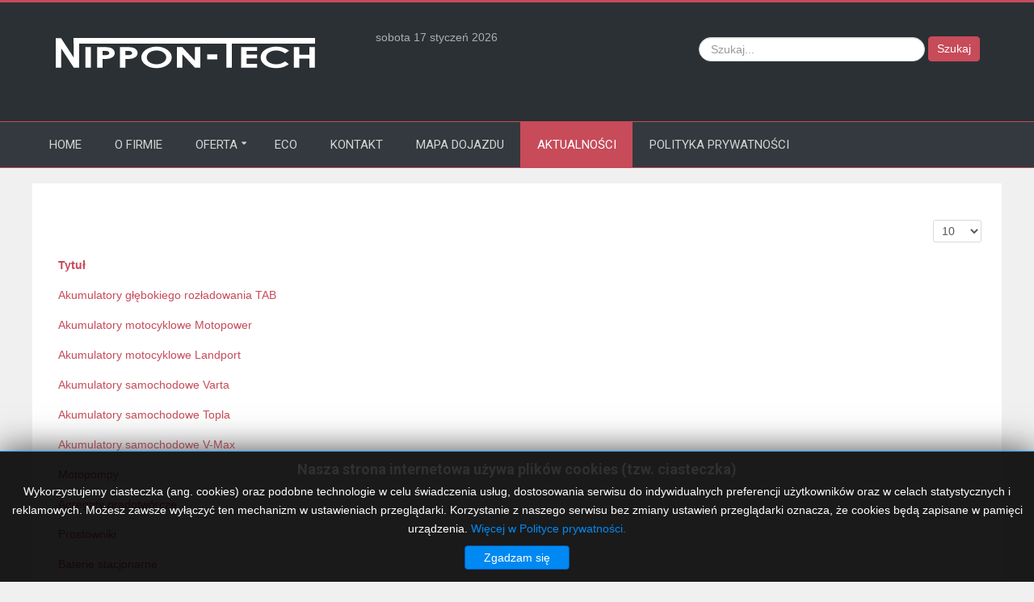

--- FILE ---
content_type: text/html; charset=utf-8
request_url: http://nippon-tech.pl/nowosci-ze-strony?start=10
body_size: 5721
content:
<!doctype html>
<html xml:lang="pl-pl" lang="pl-pl" >
<head>
		<meta name="viewport" content="width=device-width, initial-scale=1.0">
		
    <base href="http://nippon-tech.pl/nowosci-ze-strony" />
	<meta http-equiv="content-type" content="text/html; charset=utf-8" />
	<meta name="keywords" content="hurtownia, agregaty,moto pompy,akumulatory,poznań,sklep, żelowe, trakcyjne, " />
	<meta name="description" content="Hurtownia akumulatorów oraz baterii specjalistycznych: Akumulatory stacjonarne, trakcyjne i żelowe. W naszej ofercie także Agregaty prądotwórcze i moto pompy. Sklep Poznań

" />
	<title>Aktualności - Page #3</title>
	<link href="/nowosci-ze-strony?format=feed&amp;type=rss" rel="alternate" type="application/rss+xml" title="RSS 2.0" />
	<link href="/nowosci-ze-strony?format=feed&amp;type=atom" rel="alternate" type="application/atom+xml" title="Atom 1.0" />
	<link href="/templates/cloudbase3/favicon.ico" rel="shortcut icon" type="image/vnd.microsoft.icon" />
	<link href="http://nippon-tech.pl/component/search/?Itemid=177&amp;format=opensearch" rel="search" title="Szukaj Nippon-Tech.pl" type="application/opensearchdescription+xml" />
	<link href="/templates/cloudbase3/css-compiled/menu-772588580e4ae0af86239cbb9b813dfd.css" rel="stylesheet" type="text/css" />
	<link href="/libraries/gantry/css/grid-responsive.css" rel="stylesheet" type="text/css" />
	<link href="/templates/cloudbase3/css-compiled/bootstrap.css" rel="stylesheet" type="text/css" />
	<link href="/templates/cloudbase3/css-compiled/master-2b6dbe48d63c640954c9bd10ffafb5ab.css" rel="stylesheet" type="text/css" />
	<link href="/templates/cloudbase3/css-compiled/mediaqueries.css" rel="stylesheet" type="text/css" />
	<link href="http://fonts.googleapis.com/css?family=Roboto:100,100italic,300,300italic,regular,italic,500,500italic,700,700italic,900,900italic&amp;subset=latin,latin-ext" rel="stylesheet" type="text/css" />
	<link href="/modules/mod_jbcookies/assets/css/jbcookies.css?6097422706375a32177d8247ed6e1ac5" rel="stylesheet" type="text/css" />
	<style type="text/css">
#rt-logo {background: url(/images/biale_bez_tla_bez_akumulatory.png) 50% 0 no-repeat !important;}
#rt-logo {width: 350px;height: 65px;}
h1, h2, h3, h4, h5, h6 { font-family: 'Roboto', 'Helvetica', arial, serif; }div.mod_search119 input[type="search"]{ width:auto; }
	</style>
	<script type="application/json" class="joomla-script-options new">{"csrf.token":"7c1fae3481232b499bae79efd472f1dc","system.paths":{"root":"","base":""}}</script>
	<script src="/media/jui/js/jquery.min.js?6097422706375a32177d8247ed6e1ac5" type="text/javascript"></script>
	<script src="/media/jui/js/jquery-noconflict.js?6097422706375a32177d8247ed6e1ac5" type="text/javascript"></script>
	<script src="/media/jui/js/jquery-migrate.min.js?6097422706375a32177d8247ed6e1ac5" type="text/javascript"></script>
	<script src="/media/system/js/caption.js?6097422706375a32177d8247ed6e1ac5" type="text/javascript"></script>
	<script src="/media/system/js/mootools-core.js?6097422706375a32177d8247ed6e1ac5" type="text/javascript"></script>
	<script src="/media/system/js/core.js?6097422706375a32177d8247ed6e1ac5" type="text/javascript"></script>
	<script src="/media/jui/js/bootstrap.min.js?6097422706375a32177d8247ed6e1ac5" type="text/javascript"></script>
	<script src="/media/system/js/mootools-more.js?6097422706375a32177d8247ed6e1ac5" type="text/javascript"></script>
	<script src="/templates/cloudbase3/js/gantry-totop.js" type="text/javascript"></script>
	<script src="/libraries/gantry/js/browser-engines.js" type="text/javascript"></script>
	<script src="/templates/cloudbase3/js/rokmediaqueries.js" type="text/javascript"></script>
	<script src="/modules/mod_roknavmenu/themes/default/js/rokmediaqueries.js" type="text/javascript"></script>
	<script src="/modules/mod_roknavmenu/themes/default/js/sidemenu.js" type="text/javascript"></script>
	<!--[if lt IE 9]><script src="/media/system/js/html5fallback.js?6097422706375a32177d8247ed6e1ac5" type="text/javascript"></script><![endif]-->
	<script type="text/javascript">
jQuery(window).on('load',  function() {
				new JCaption('img.caption');
			});jQuery(function($){ initPopovers(); $("body").on("subform-row-add", initPopovers); function initPopovers (event, container) { $(container || document).find(".hasPopover").popover({"html": true,"trigger": "hover focus","container": "body"});} });jQuery(function($){ initTooltips(); $("body").on("subform-row-add", initTooltips); function initTooltips (event, container) { container = container || document;$(container).find(".hasTooltip").tooltip({"html": true,"container": "body"});} });		(function(i,s,o,g,r,a,m){i['GoogleAnalyticsObject']=r;i[r]=i[r]||function(){
		(i[r].q=i[r].q||[]).push(arguments)},i[r].l=1*new Date();a=s.createElement(o),
		m=s.getElementsByTagName(o)[0];a.async=1;a.src=g;m.parentNode.insertBefore(a,m)
		})(window,document,'script','//www.google-analytics.com/analytics.js','__gaTracker');
		__gaTracker('create', 'UA-58564650-1 ', 'auto');
		__gaTracker('send', 'pageview');
	
	</script>
</head>
<body  class="logo-type-custom body-pattern-none header-style-dark showcase-gradient-direction-vertical showcase-pattern-default bottom-gradient-direction-horizontal bottom-pattern-default footer-pattern-noise copyright-pattern-noise branding-logo-light font-family-roboto font-size-is-default menu-type-dropdownmenu layout-mode-responsive col12">
        <header id="rt-top-surround">
						<div id="rt-header">
			<div class="rt-container">
				<div class="rt-grid-4 rt-alpha">
               <div class="rt-block clearfix ">
           	<div class="module-surround">
	           		                	<div class="module-content">
	                		

<div class="custom"  >
	<p><a href="http://nippon-tech.pl/"><img src="/images/biale_bez_tla_bez_akumulatory.png" alt="biale bez tla bez akumulatory" /></a></p></div>
	                	</div>
                	</div>
           </div>
	
</div>
<div class="rt-grid-4">
        <div class="rt-block date-block">
        <span class="date">sobota 17 styczeń 2026</span>
    </div>
	
</div>
<div class="rt-grid-4 rt-omega">
               <div class="rt-block clearfix ">
           	<div class="module-surround">
	           		                	<div class="module-content">
	                		<div class="search mod_search119">
	<form action="/nowosci-ze-strony" method="post" class="form-inline" role="search">
		<label for="mod-search-searchword119" class="element-invisible">Szukaj...</label> <input name="searchword" id="mod-search-searchword119" maxlength="200"  class="inputbox search-query input-medium" type="search" size="30" placeholder="Szukaj..." /> <button class="button btn btn-primary" onclick="this.form.searchword.focus();">Szukaj</button>		<input type="hidden" name="task" value="search" />
		<input type="hidden" name="option" value="com_search" />
		<input type="hidden" name="Itemid" value="177" />
	</form>
</div>
	                	</div>
                	</div>
           </div>
	
</div>
				<div class="clear"></div>
			</div>
		</div>
			</header>
		
	    <div id="rt-menu" class="rt-menu">
        <div class="rt-container">
        		<div class="rt-block menu-block">
		<div class="gf-menu-device-container responsive-type-panel"></div>
<ul class="gf-menu l1 " >
                    <li class="item101" >

            <a class="item" href="/"  >

                                Home                            </a>


                    </li>
                            <li class="item148" >

            <a class="item" href="/o-firmie-nippon-tech"  >

                                O firmie                            </a>


                    </li>
                            <li class="item122 parent" >

            <a class="item" href="javascript:void(0);"  >

                                Oferta                                <span class="border-fixer"></span>
                            </a>


            
                                    <div class="dropdown columns-1 " style="width:180px;">
                                                <div class="column col1"  style="width:180px;">
                            <ul class="l2">
                                                                                                                    <li class="item123 parent" >

            <a class="item" href="/oferta/akumulatory"  >

                                Akumulatory                                <span class="border-fixer"></span>
                            </a>


            
                                    <div class="dropdown flyout columns-1 " style="width:180px;">
                                                <div class="column col1"  style="width:180px;">
                            <ul class="l3">
                                                                                                                    <li class="item139" >

            <a class="item" href="javascript:void(0);"  >

                                Akumulaory samochodowe                            </a>


                    </li>
                                                                                                                                                                <li class="item134" >

            <a class="item" href="/oferta/akumulatory/topla"  >

                                Topla                            </a>


                    </li>
                                                                                                                                                                <li class="item130" >

            <a class="item" href="/oferta/akumulatory/v-max"  >

                                V-max                            </a>


                    </li>
                                                                                                                                                                <li class="item136" >

            <a class="item" href="javascript:void(0);"  >

                                Akumulatory motocyklowe                            </a>


                    </li>
                                                                                                                                                                <li class="item138" >

            <a class="item" href="/oferta/akumulatory/motopower"  >

                                Motopower                            </a>


                    </li>
                                                                                                                                                                <li class="item140" >

            <a class="item" href="javascript:void(0);"  >

                                Głębokiego rozładowania                            </a>


                    </li>
                                                                                                                                                                <li class="item141" >

            <a class="item" href="/oferta/akumulatory/tab"  >

                                TAB                            </a>


                    </li>
                                                                                                                                                                <li class="item142" >

            <a class="item" href="/oferta/akumulatory/tab-agm"  >

                                TAB AGM                            </a>


                    </li>
                                                                                                                                                                <li class="item143" >

            <a class="item" href="/oferta/akumulatory/tab-trakcja"  >

                                TAB trakcja                            </a>


                    </li>
                                                                                                                                                                <li class="item152" >

            <a class="item" href="/oferta/akumulatory/trojan"  >

                                Trojan                            </a>


                    </li>
                                                                                                                                                                <li class="item144" >

            <a class="item" href="javascript:void(0);"  >

                                Akumulatory specjalne                            </a>


                    </li>
                                                                                                                                                                <li class="item145" >

            <a class="item" href="/oferta/akumulatory/optima"  >

                                Optima                            </a>


                    </li>
                                                                                                        </ul>
                        </div>
                                            </div>

                                    </li>
                                                                                                                                                                <li class="item124" >

            <a class="item" href="/oferta/baterie-zelowe"  >

                                Baterie żelowe                            </a>


                    </li>
                                                                                                                                                                <li class="item125 parent" >

            <a class="item" href="/oferta/baterie-trakcyjne"  >

                                Baterie trakcyjne                                <span class="border-fixer"></span>
                            </a>


            
                                    <div class="dropdown flyout columns-1 " style="width:180px;">
                                                <div class="column col1"  style="width:180px;">
                            <ul class="l3">
                                                                                                                    <li class="item151" >

            <a class="item" href="/oferta/baterie-trakcyjne/trojan"  >

                                Trojan                            </a>


                    </li>
                                                                                                        </ul>
                        </div>
                                            </div>

                                    </li>
                                                                                                                                                                <li class="item126" >

            <a class="item" href="/oferta/baterie-stacjonarne"  >

                                Baterie stacjonarne                            </a>


                    </li>
                                                                                                                                                                <li class="item127" >

            <a class="item" href="/oferta/prostowniki"  >

                                Prostowniki                            </a>


                    </li>
                                                                                                                                                                <li class="item128" >

            <a class="item" href="/oferta/agregaty-pradotworcze"  >

                                Agregaty prądotwórcze                            </a>


                    </li>
                                                                                                                                                                <li class="item129" >

            <a class="item" href="/oferta/motopompy"  >

                                Motopompy                            </a>


                    </li>
                                                                                                        </ul>
                        </div>
                                            </div>

                                    </li>
                            <li class="item149" >

            <a class="item" href="/eco"  >

                                Eco                            </a>


                    </li>
                            <li class="item133" >

            <a class="item" href="/kontakt"  >

                                Kontakt                            </a>


                    </li>
                            <li class="item132" >

            <a class="item" href="/mapa-dojazdu"  >

                                Mapa dojazdu                            </a>


                    </li>
                            <li class="item177 active last" >

            <a class="item" href="/nowosci-ze-strony"  >

                                Aktualności                            </a>


                    </li>
                            <li class="item458" >

            <a class="item" href="/polityka-prywatnosci"  >

                                Polityka prywatności                            </a>


                    </li>
            </ul>		<div class="clear"></div>
	</div>
	
        	<div class="clear"></div>
        </div>
    </div>
    	
	    <div id="rt-drawer">
        <div class="rt-container">
                        <div class="clear"></div>
        </div>
    </div>
        		<div id="rt-transition">
		<div id="rt-mainbody-surround">
																		<div class="rt-container rt-content">
		    		          
<div id="rt-main" class="mb12">
                <div class="rt-container">
                    <div class="rt-grid-12 ">
                                                						<div class="rt-block">
	                        <div id="rt-mainbody">
								<div class="component-content">
	                            	<section class="category-list">




	


	<div class="cat-items">
		

<form action="http://nippon-tech.pl/nowosci-ze-strony?start=10" method="post" name="adminForm" id="adminForm">
		<fieldset class="filters">
							<div class="btn-group pull-right">
				<label for="limit" class="element-invisible">
					Pokaż #				</label>
				<select id="limit" name="limit" class="inputbox input-mini" size="1" onchange="this.form.submit()">
	<option value="5">5</option>
	<option value="10" selected="selected">10</option>
	<option value="15">15</option>
	<option value="20">20</option>
	<option value="25">25</option>
	<option value="30">30</option>
	<option value="50">50</option>
	<option value="100">100</option>
	<option value="0">Wszystkie</option>
</select>
			</div>
		
		<input type="hidden" name="filter_order" value="" />
		<input type="hidden" name="filter_order_Dir" value="" />
		<input type="hidden" name="limitstart" value="" />
		<input type="hidden" name="task" value="" />
	</fieldset>
	
	<table class="category">
				<thead>
			<tr>
				<th id="categorylist_header_title">
					<a href="#" onclick="Joomla.tableOrdering('a.title','asc','');return false;" class="hasPopover" title="Tytuł" data-content="Przyciśnij, by sortować według tej kolumny" data-placement="top">Tytuł</a>				</th>
																			</tr>
		</thead>
				<tbody>
											<tr class="cat-list-row0" >
									<td headers="categorylist_header_title" class="list-title">
													<a href="/oferta/akumulatory/tab">
								Akumulatory głębokiego rozładowania TAB							</a>
																													</td>
																								</tr>
											<tr class="cat-list-row1" >
									<td headers="categorylist_header_title" class="list-title">
													<a href="/oferta/akumulatory/motopower">
								Akumulatory motocyklowe Motopower							</a>
																													</td>
																								</tr>
											<tr class="cat-list-row0" >
									<td headers="categorylist_header_title" class="list-title">
													<a href="/nowosci-ze-strony/12-akumulatory-motocyklowe-landport">
								Akumulatory motocyklowe Landport							</a>
																													</td>
																								</tr>
											<tr class="cat-list-row1" >
									<td headers="categorylist_header_title" class="list-title">
													<a href="/nowosci-ze-strony/11-akumulatory-varta">
								Akumulatory samochodowe Varta							</a>
																													</td>
																								</tr>
											<tr class="cat-list-row0" >
									<td headers="categorylist_header_title" class="list-title">
													<a href="/oferta/akumulatory/topla">
								Akumulatory samochodowe Topla							</a>
																													</td>
																								</tr>
											<tr class="cat-list-row1" >
									<td headers="categorylist_header_title" class="list-title">
													<a href="/oferta/akumulatory/v-max">
								Akumulatory samochodowe V-Max							</a>
																													</td>
																								</tr>
											<tr class="cat-list-row0" >
									<td headers="categorylist_header_title" class="list-title">
													<a href="/oferta/motopompy">
								Motopompy							</a>
																													</td>
																								</tr>
											<tr class="cat-list-row1" >
									<td headers="categorylist_header_title" class="list-title">
													<a href="/oferta/agregaty-pradotworcze">
								Agregaty prądotwórcze							</a>
																													</td>
																								</tr>
											<tr class="cat-list-row0" >
									<td headers="categorylist_header_title" class="list-title">
													<a href="/oferta/prostowniki">
								Prostowniki							</a>
																													</td>
																								</tr>
											<tr class="cat-list-row1" >
									<td headers="categorylist_header_title" class="list-title">
													<a href="/oferta/baterie-stacjonarne">
								Baterie stacjonarne							</a>
																													</td>
																								</tr>
					</tbody>
	</table>


		<div class="pagination">

					<p class="counter pull-right">
				Strona 2 z 3			</p>
		
		<ul>
	<li class="pagination-start"><a title="start" href="/nowosci-ze-strony" class="hasTooltip pagenav">start</a></li>
	<li class="pagination-prev"><a title="poprz." href="/nowosci-ze-strony" class="hasTooltip pagenav">poprz.</a></li>
			<li><a href="/nowosci-ze-strony" class="pagenav">1</a></li>			<li><span class="pagenav">2</span></li>			<li><a href="/nowosci-ze-strony?start=20" class="pagenav">3</a></li>		<li class="pagination-next"><a title="nast." href="/nowosci-ze-strony?start=20" class="hasTooltip pagenav">nast.</a></li>
	<li class="pagination-end"><a title="koniec" href="/nowosci-ze-strony?start=20" class="hasTooltip pagenav">koniec</a></li>
</ul>
	</div>
	</form>
	</div>

</section>


								</div>
	                        </div>
						</div>
                                                                    </div>
                                        <div class="clear"></div>
                </div>
            </div>
		    	</div>
											</div>
	</div>
				<div id="rt-debug">
		<div class="rt-container">
			<div class="rt-grid-12 rt-alpha rt-omega">
               <div class="rt-block clearfix ">
           	<div class="module-surround">
	           				<div class="module-title">
	                		<h2 class="title">Cookies</h2>
			</div>
	                		                	<div class="module-content">
	                			<!--googleoff: all-->
			<style type="text/css">  
			.jb.decline.link {
				color: #37a4fc;
				padding: 0;
			}
		</style>
		<!-- Template Decline -->
		<div class="jb cookie-decline " style="display: none;">
			<p>
				W celu zapewnienia jak najlepszych usług online, ta strona korzysta z plików cookies.				<span class="btn btn-link jb decline link">Usuń ciasteczka</span>
			</p>
		</div>
				<!-- Template Default bootstrap -->
		<div class="jb cookie bottom black blue ">
		    
			<!-- BG color -->
			<div class="jb cookie-bg black"></div>
		    
			<h2>Nasza strona internetowa używa plików cookies (tzw. ciasteczka) </h2>
		     
			<p>Wykorzystujemy ciasteczka (ang. cookies) oraz podobne technologie w celu świadczenia usług, dostosowania serwisu do indywidualnych preferencji użytkowników oraz w celach statystycznych i reklamowych. Możesz zawsze wyłączyć ten mechanizm w ustawieniach przeglądarki. Korzystanie z naszego serwisu bez zmiany ustawień przeglądarki oznacza, że cookies będą zapisane w pamięci urządzenia. 															<a href="/polityka-prywatnosci">Więcej w Polityce prywatności.</a>
												</p>
		    
			<div class="btn btn-primary jb accept blue">Zgadzam się</div>
		    
		</div>
		
			
		<!--googleon: all-->
	
	<script type="text/javascript">
	    jQuery(document).ready(function () { 
			function setCookie(c_name,value,exdays)
			{
				var exdate=new Date();
				exdate.setDate(exdate.getDate() + exdays);
				var c_value=escape(value) + ((exdays==null) ? "" : "; expires="+exdate.toUTCString()) + "; path=/";
				document.cookie=c_name + "=" + c_value;
			}
			
			function readCookie(name) {
				var nameEQ = name + "=";
				var jb = document.cookie.split(';');
				for(var i=0;i < jb.length;i++) {
					var c = jb[i];
					while (c.charAt(0)==' ') c = c.substring(1,c.length);
						if (c.indexOf(nameEQ) == 0) return c.substring(nameEQ.length,c.length);
					}
				return null;
			}
		    
			var $jb_cookie = jQuery('.jb.cookie');
			var $jb_infoaccept = jQuery('.jb.accept');
			var jbcookies = readCookie('jbcookies');
			if(!(jbcookies == "yes")){
				$jb_cookie.delay(1000).slideDown('fast'); 
				$jb_infoaccept.click(function(){
					setCookie("jbcookies","yes",90);
					$jb_cookie.slideUp('slow');
					jQuery('.jb.cookie-decline').fadeIn('slow', function() {});
				});
			}

			jQuery('.jb.decline').click(function(){
				setCookie("jbcookies","",0);
				window.location.reload();
			});
	    });
	</script>

	                	</div>
                	</div>
           </div>
	           <div class="rt-block clearfix ">
           	<div class="module-surround">
	           		                	<div class="module-content">
	                		

<div class="custom"  >
	<p style="text-align: center;">&copy; 2018 - Nippon tech.pl -&nbsp;<a href="http://prostowniki-akumulatory.pl">Akumulatory</a></p></div>
	                	</div>
                	</div>
           </div>
	
</div>
			<div class="clear"></div>
		</div>
	</div>
				<div id="totop">
					</div>
						</body>
</html>


--- FILE ---
content_type: text/css
request_url: http://nippon-tech.pl/templates/cloudbase3/css-compiled/menu-772588580e4ae0af86239cbb9b813dfd.css
body_size: 3282
content:
.clearfix{*zoom:1;}.clearfix:before,.clearfix:after{display:table;content:"";line-height:0;}.clearfix:after{clear:both;}.hide-text{font:0/0 a;color:transparent;text-shadow:none;background-color:transparent;border:0;}.input-block-level{display:block;width:100%;min-height:30px;-webkit-box-sizing:border-box;-moz-box-sizing:border-box;box-sizing:border-box;}.rok-left{float:left;}.rok-right{float:right;}.rok-dropdown-group,.rok-dropdown{position:relative;}.rok-dropdown-open .rok-dropdown{display:block;}.rok-popover-group,.rok-popover{position:relative;}.rok-popover-open .rok-popover{display:block;}#rt-menu{background:#33393e;}.gf-menu{margin:0 auto;list-style:none;}.gf-menu:after{display:table;content:'';clear:both;}.gf-menu ul{list-style:none;padding:0;margin:0;}.gf-menu .item{font-family:Roboto, Arial, Helvetica, sans-serif;font-size:13px;line-height:21px;color:#d4d4d4;text-transform:uppercase;padding:10px 20px;text-align:left;text-decoration:none;display:block;outline:0;cursor:pointer;-webkit-transition:color 0s ease;-moz-transition:color 0s ease;-o-transition:color 0s ease;transition:color 0s ease;}.gf-menu .item.subtext{padding-top:4px;padding-bottom:9px;}.gf-menu .item.subtext > em{display:block;font-size:9px;line-height:9px;color:#ffffff;text-align:left;font-style:normal;}.gf-menu .item.icon [class^="icon-"],.gf-menu .item.icon [class*= " icon-"]{background-image:none !important;width:auto;}.gf-menu .item.icon [class^="icon-"]:before,.gf-menu .item.icon [class*= " icon-"]:before{text-indent:0;margin-right:5px;}.gf-menu .item .menu-image{max-width:inherit;vertical-align:text-top;margin-top:-2px;margin-left:-2px;}.gf-menu.l1 > li.active{background:#c74b59;}.gf-menu.l1 > li.active > .item{color:#ffffff;}.gf-menu.l1 > li.active > .item:after{color:#ffffff;}.gf-menu.l1 > li > .item{font-size:15px;line-height:24px;padding-top:16px;padding-bottom:16px;position:relative;}.gf-menu.l1 > li > .item.subtext{padding-top:1px;padding-bottom:4px;}.gf-menu.l1 > li > .item .menu-image{margin-top:-1px;}.gf-menu li{float:left;display:block;position:relative;padding:0;border:none;border-left:1px solid transparent;}.gf-menu li.parent > .item{position:relative;padding-right:25px;}.gf-menu li.parent > .item:after{color:#d4d4d4;position:absolute;right:14px;top:50%;margin-top:-13px;font-family:FontAwesome;content:"\f0d7";font-size:11px;}.gf-menu .dropdown{margin:0 auto;padding:3px;position:absolute;opacity:0;left:-999em;text-align:left;border-top:0;background:#c74b59;-webkit-transition:opacity 0.2s ease-out;-moz-transition:opacity 0.2s ease-out;-o-transition:opacity 0.2s ease-out;transition:opacity 0.2s ease-out;z-index:1000;border-top:0;}.gf-menu .dropdown .flyout{display:block;}.gf-menu .dropdown ul li{display:block;float:none;margin-right:0;padding:0;border:0;}.gf-menu .dropdown ul li.active > .item{color:#ffffff;background:#942938;}.gf-menu .dropdown ul li .item{border:0;color:#ffffff;}.gf-menu .dropdown ul li.parent > .item:after{margin-top:-10px;font-family:FontAwesome;content:"\f0da";font-size:11px;color:#ffffff;}.gf-menu .dropdown .grouped.parent > .item .border-fixer{display:none;}.gf-menu .dropdown .grouped.parent > .item:after{font-family:FontAwesome;content:"\f078";font-size:11px;}.gf-menu .dropdown .grouped ol{background:#aa3542;margin:6px 0px;padding:0;}.gf-menu .dropdown .grouped ol > li > .item{font-size:12px;padding-top:3px;padding-bottom:3px;}.gf-menu .dropdown .modules{text-align:left;color:#ffffff;padding:5px 0;}.gf-menu .dropdown .modules .module-content{padding:0 10px;}.gf-menu .dropdown .modules .module-content h1,.gf-menu .dropdown .modules .module-content h2,.gf-menu .dropdown .modules .module-content h3,.gf-menu .dropdown .modules .module-content h4,.gf-menu .dropdown .modules .module-content h5{color:#f2f2f2;}.gf-menu .dropdown .modules .module-content a{color:#ffffff;}.gf-menu .dropdown .modules .module-content a.readon{color:#fff;}.gf-menu .dropdown .modules .module-content p{margin:0 0 10px 0;font-size:12px;line-height:18px;}.gf-menu .dropdown .modules .module-content ul{margin-top:10px;}.gf-menu .column{float:left;position:relative;}.gf-menu .position-left{float:left;margin-right:15px;}.gf-menu .position-right{float:right;margin-left:15px;}.gf-menu-toggle{padding:6px;border:1px solid #343434;border-top:0;border-radius:4px;background-color:#2b2b2b;background-image:-moz-linear-gradient(top,#3a3a3a,#141414);background-image:-webkit-gradient(linear,0 0,0 100%,from(#3a3a3a),to(#141414));background-image:-webkit-linear-gradient(top,#3a3a3a,#141414);background-image:-o-linear-gradient(top,#3a3a3a,#141414);background-image:linear-gradient(to bottom,#3a3a3a,#141414);background-repeat:repeat-x;filter:progid:DXImageTransform.Microsoft.gradient(startColorstr='#ff3a3a3a', endColorstr='#ff141414', GradientType=0);-webkit-box-shadow:inset 0px 1px 0px #343434, inset 0px 2px 0px #585858, 0px 1px 1px rgba(0,0,0,0.2);-moz-box-shadow:inset 0px 1px 0px #343434, inset 0px 2px 0px #585858, 0px 1px 1px rgba(0,0,0,0.2);box-shadow:inset 0px 1px 0px #343434, inset 0px 2px 0px #585858, 0px 1px 1px rgba(0,0,0,0.2);position:absolute;z-index:2;top:10px;left:10px;cursor:pointer;}.gf-menu-toggle.active{border:1px solid #252525;-webkit-box-shadow:inset 0px 1px 2px rgba(0,0,0,0.2), 0px 1px 0px #3c3c3c;-moz-box-shadow:inset 0px 1px 2px rgba(0,0,0,0.2), 0px 1px 0px #3c3c3c;box-shadow:inset 0px 1px 2px rgba(0,0,0,0.2), 0px 1px 0px #3c3c3c;background-color:#1e1e1e;background-image:-moz-linear-gradient(top,#2e2e2e,#070707);background-image:-webkit-gradient(linear,0 0,0 100%,from(#2e2e2e),to(#070707));background-image:-webkit-linear-gradient(top,#2e2e2e,#070707);background-image:-o-linear-gradient(top,#2e2e2e,#070707);background-image:linear-gradient(to bottom,#2e2e2e,#070707);background-repeat:repeat-x;filter:progid:DXImageTransform.Microsoft.gradient(startColorstr='#ff2d2d2d', endColorstr='#ff070707', GradientType=0);}.gf-menu-toggle .icon-bar{background-color:#d8d8d8;border-radius:1px 1px 1px 1px;display:block;height:2px;width:18px;}.gf-menu-toggle .icon-bar + .icon-bar{margin-top:3px;}@media (min-width: 768px) and (max-width: 959px){.layout-mode-responsive .gf-menu.l1 > li > .item{font-size:14px;}.layout-mode-responsive .gf-menu.l1 > li > .item.subtext{padding-top:7px;padding-bottom:7px;}.layout-mode-responsive .gf-menu.l1 > li > .item.subtext em{display:none;}.layout-mode-responsive .gf-menu.l1 > li > .item.image img{display:none;}}@media only screen and (min-width: 768px){.clearfix{*zoom:1;}.clearfix:before,.clearfix:after{display:table;content:"";line-height:0;}.clearfix:after{clear:both;}.hide-text{font:0/0 a;color:transparent;text-shadow:none;background-color:transparent;border:0;}.input-block-level{display:block;width:100%;min-height:30px;-webkit-box-sizing:border-box;-moz-box-sizing:border-box;box-sizing:border-box;}.rok-left{float:left;}.rok-right{float:right;}.rok-dropdown-group,.rok-dropdown{position:relative;}.rok-dropdown-open .rok-dropdown{display:block;}.rok-popover-group,.rok-popover{position:relative;}.rok-popover-open .rok-popover{display:block;}.gf-menu.l1 > li:hover > .item .border-fixer{display:block;position:absolute;height:2px;width:100%;bottom:-2px;left:0px;background:#c74b59;z-index:1001;}.gf-menu li:hover,.gf-menu li.active:hover{background:#c74b59;border-left:1px solid #aa3542;}.gf-menu li:hover > .dropdown,.gf-menu li.active:hover > .dropdown{left:-1px;top:auto;opacity:1;}.gf-menu li:hover > .item{color:#ffffff;text-shadow:none;}.gf-menu li.parent:hover > .item:after,.gf-menu li.parent:focus > .item:after{color:#ffffff;}.gf-menu .dropdown ul li{padding-top:1px;}.gf-menu .dropdown ul li:hover{border:0;background:none;-webkit-box-shadow:none;-moz-box-shadow:none;box-shadow:none;}.gf-menu .dropdown ul li:hover > .item{background:#942938;border-top:0;}.gf-menu .dropdown ul li:hover > .item .border-fixer{display:block;position:absolute;height:100%;width:2px;right:-1px;top:0px;background:#c74b59;z-index:1001;}.gf-menu .dropdown ul li.parent:hover > .item:after{color:#ffffff;}.gf-menu .dropdown .grouped.parent:hover > .item{background:none;}.gf-menu .dropdown .grouped li:hover > .item{background:#972f3b;}.gf-menu .dropdown li:hover > .flyout{left:100%;top:0px;margin-left:-2px;border-top:0;padding:3px;}body.rtl li:hover > .dropdown,body.rtl li.active:hover > .dropdown{left:inherit;right:-1px;}body.rtl .dropdown ul li:hover > .flyout{left:inherit;right:100%;border-radius:5px 0 5px 5px;margin-left:auto;margin-right:-6px;}body.rtl .dropdown ul li:hover > .item .border-fixer{right:inherit;left:-1px;}body.rtl .dropdown ul li.parent:hover > .item{border-radius:0 4px 4px 0;}}.layout-mode-960fixed .clearfix,.layout-mode-1200fixed .clearfix{*zoom:1;}.layout-mode-960fixed .clearfix:before,.layout-mode-960fixed .clearfix:after,.layout-mode-1200fixed .clearfix:before,.layout-mode-1200fixed .clearfix:after{display:table;content:"";line-height:0;}.layout-mode-960fixed .clearfix:after,.layout-mode-1200fixed .clearfix:after{clear:both;}.layout-mode-960fixed .hide-text,.layout-mode-1200fixed .hide-text{font:0/0 a;color:transparent;text-shadow:none;background-color:transparent;border:0;}.layout-mode-960fixed .input-block-level,.layout-mode-1200fixed .input-block-level{display:block;width:100%;min-height:30px;-webkit-box-sizing:border-box;-moz-box-sizing:border-box;box-sizing:border-box;}.layout-mode-960fixed .rok-left,.layout-mode-1200fixed .rok-left{float:left;}.layout-mode-960fixed .rok-right,.layout-mode-1200fixed .rok-right{float:right;}.layout-mode-960fixed .rok-dropdown-group,.layout-mode-960fixed .rok-dropdown,.layout-mode-1200fixed .rok-dropdown-group,.layout-mode-1200fixed .rok-dropdown{position:relative;}.layout-mode-960fixed .rok-dropdown-open .rok-dropdown,.layout-mode-1200fixed .rok-dropdown-open .rok-dropdown{display:block;}.layout-mode-960fixed .rok-popover-group,.layout-mode-960fixed .rok-popover,.layout-mode-1200fixed .rok-popover-group,.layout-mode-1200fixed .rok-popover{position:relative;}.layout-mode-960fixed .rok-popover-open .rok-popover,.layout-mode-1200fixed .rok-popover-open .rok-popover{display:block;}.layout-mode-960fixed .gf-menu.l1 > li:hover > .item .border-fixer,.layout-mode-1200fixed .gf-menu.l1 > li:hover > .item .border-fixer{display:block;position:absolute;height:2px;width:100%;bottom:-2px;left:0px;background:#c74b59;z-index:1001;}.layout-mode-960fixed .gf-menu li:hover,.layout-mode-960fixed .gf-menu li.active:hover,.layout-mode-1200fixed .gf-menu li:hover,.layout-mode-1200fixed .gf-menu li.active:hover{background:#c74b59;border-left:1px solid #aa3542;}.layout-mode-960fixed .gf-menu li:hover > .dropdown,.layout-mode-960fixed .gf-menu li.active:hover > .dropdown,.layout-mode-1200fixed .gf-menu li:hover > .dropdown,.layout-mode-1200fixed .gf-menu li.active:hover > .dropdown{left:-1px;top:auto;opacity:1;}.layout-mode-960fixed .gf-menu li:hover > .item,.layout-mode-1200fixed .gf-menu li:hover > .item{color:#ffffff;text-shadow:none;}.layout-mode-960fixed .gf-menu li.parent:hover > .item:after,.layout-mode-960fixed .gf-menu li.parent:focus > .item:after,.layout-mode-1200fixed .gf-menu li.parent:hover > .item:after,.layout-mode-1200fixed .gf-menu li.parent:focus > .item:after{color:#ffffff;}.layout-mode-960fixed .gf-menu .dropdown ul li,.layout-mode-1200fixed .gf-menu .dropdown ul li{padding-top:1px;}.layout-mode-960fixed .gf-menu .dropdown ul li:hover,.layout-mode-1200fixed .gf-menu .dropdown ul li:hover{border:0;background:none;-webkit-box-shadow:none;-moz-box-shadow:none;box-shadow:none;}.layout-mode-960fixed .gf-menu .dropdown ul li:hover > .item,.layout-mode-1200fixed .gf-menu .dropdown ul li:hover > .item{background:#942938;border-top:0;}.layout-mode-960fixed .gf-menu .dropdown ul li:hover > .item .border-fixer,.layout-mode-1200fixed .gf-menu .dropdown ul li:hover > .item .border-fixer{display:block;position:absolute;height:100%;width:2px;right:-1px;top:0px;background:#c74b59;z-index:1001;}.layout-mode-960fixed .gf-menu .dropdown ul li.parent:hover > .item:after,.layout-mode-1200fixed .gf-menu .dropdown ul li.parent:hover > .item:after{color:#ffffff;}.layout-mode-960fixed .gf-menu .dropdown .grouped.parent:hover > .item,.layout-mode-1200fixed .gf-menu .dropdown .grouped.parent:hover > .item{background:none;}.layout-mode-960fixed .gf-menu .dropdown .grouped li:hover > .item,.layout-mode-1200fixed .gf-menu .dropdown .grouped li:hover > .item{background:#972f3b;}.layout-mode-960fixed .gf-menu .dropdown li:hover > .flyout,.layout-mode-1200fixed .gf-menu .dropdown li:hover > .flyout{left:100%;top:0px;margin-left:-2px;border-top:0;padding:3px;}.layout-mode-960fixed body.rtl li:hover > .dropdown,.layout-mode-960fixed body.rtl li.active:hover > .dropdown,.layout-mode-1200fixed body.rtl li:hover > .dropdown,.layout-mode-1200fixed body.rtl li.active:hover > .dropdown{left:inherit;right:-1px;}.layout-mode-960fixed body.rtl .dropdown ul li:hover > .flyout,.layout-mode-1200fixed body.rtl .dropdown ul li:hover > .flyout{left:inherit;right:100%;border-radius:5px 0 5px 5px;margin-left:auto;margin-right:-6px;}.layout-mode-960fixed body.rtl .dropdown ul li:hover > .item .border-fixer,.layout-mode-1200fixed body.rtl .dropdown ul li:hover > .item .border-fixer{right:inherit;left:-1px;}.layout-mode-960fixed body.rtl .dropdown ul li.parent:hover > .item,.layout-mode-1200fixed body.rtl .dropdown ul li.parent:hover > .item{border-radius:0 4px 4px 0;}@media (max-width: 767px){.layout-mode-responsive .gf-menu-device-wrapper{margin:10px 0 !important;}.layout-mode-responsive .gf-menu-device-container{background:#424242;border:1px solid #343434;border-top:0;-webkit-box-shadow:inset 0px 1px 0px #343434, inset 0px 2px 0px #585858;-moz-box-shadow:inset 0px 1px 0px #343434, inset 0px 2px 0px #585858;box-shadow:inset 0px 1px 0px #343434, inset 0px 2px 0px #585858;border-radius:5px;padding:5px;}.layout-mode-responsive .gf-menu-device-container select{margin-bottom:0;width:100%;}.layout-mode-responsive .gf-menu{border-top:15px solid #424242;background-clip:content-box;-webkit-background-clip:content-box;background:#424242 url(../images/menu/tree-main.png) repeat-y !important;}.layout-mode-responsive .gf-menu ul,.layout-mode-responsive .gf-menu ol{background:#424242 url(../images/menu/tree-main.png) repeat-y !important;}.layout-mode-responsive .gf-menu li{background:url(../images/menu/tree-node.png) no-repeat;padding-left:20px !important;margin-right:0 !important;}.layout-mode-responsive .gf-menu li.active.last{background:url(../images/menu/tree-node.png) no-repeat !important;border:0 !important;-webkit-box-shadow:none !important;-moz-box-shadow:none !important;box-shadow:none !important;}.layout-mode-responsive .gf-menu li.active.last > .item{background:#313131;border:1px solid #252525 !important;border-radius:4px;-webkit-box-shadow:inset 0px 1px 2px rgba(0,0,0,0.2), 0px 1px 0px #3c3c3c;-moz-box-shadow:inset 0px 1px 2px rgba(0,0,0,0.2), 0px 1px 0px #3c3c3c;box-shadow:inset 0px 1px 2px rgba(0,0,0,0.2), 0px 1px 0px #3c3c3c;}.layout-mode-responsive .gf-menu li .columns-1 > .col1 > ul > li:last-child,.layout-mode-responsive .gf-menu li .columns-2 > .col2 > ul > li:last-child,.layout-mode-responsive .gf-menu li .columns-3 > .col3 > ul > li:last-child,.layout-mode-responsive .gf-menu li .columns-4 > .col4 > ul > li:last-child{background:#424242 url(../images/menu/tree-node-last.png) 0 -2px no-repeat !important;}.layout-mode-responsive .gf-menu li ol > li:last-child{background:#424242 url(../images/menu/tree-node-last.png) 0 -2px no-repeat !important;}.layout-mode-responsive .gf-menu li:hover > .item{color:#ffffff !important;text-shadow:1px 1px 0 #000000;}.layout-mode-responsive .gf-menu li .item{color:#828d95 !important;padding:2px 5px !important;text-transform:capitalize !important;}.layout-mode-responsive .gf-menu li .item.subtext em{display:none;}.layout-mode-responsive .gf-menu li .item:after{content:'' !important;}.layout-mode-responsive .gf-menu > li:first-child,.layout-mode-responsive .gf-menu > li:first-child.active{margin-top:-15px;background:url(../images/menu/tree-node-first.png) no-repeat !important;}.layout-mode-responsive .gf-menu > li:last-child{background:#424242 url(../images/menu/tree-node-last.png) 0 -2px no-repeat;}.layout-mode-responsive .gf-menu .dropdown{width:100% !important;border:0 !important;padding-top:0 !important;padding-bottom:0 !important;background:transparent !important;-webkit-box-shadow:none !important;-moz-box-shadow:none !important;box-shadow:none !important;position:relative;left:inherit;top:inherit;opacity:1;*zoom:1;}.layout-mode-responsive .gf-menu .dropdown:before,.layout-mode-responsive .gf-menu .dropdown:after{display:table;content:"";line-height:0;}.layout-mode-responsive .gf-menu .dropdown:after{clear:both;}.layout-mode-responsive .gf-menu .dropdown .flyout{display:block;}.layout-mode-responsive .gf-menu .dropdown .column{width:100% !important;}.layout-mode-responsive .gf-menu .dropdown .grouped ol{-webkit-box-shadow:none !important;-moz-box-shadow:none !important;box-shadow:none !important;border:0 !important;margin:0 !important;padding:0 !important;}.layout-mode-responsive .gf-menu .dropdown .modules{display:none;}.layout-mode-responsive .gf-menu.l1 > li{float:none;margin-left:-1px;}.layout-mode-responsive .gf-menu.l1 > li.active{margin-left:0px;background:transparent;-webkit-box-shadow:none;-moz-box-shadow:none;box-shadow:none;border:0;}.layout-mode-responsive .gf-menu.l1 > li > .item{font-size:14px;}}body.rtl .gf-menu.l1 > li{float:right;}body.rtl .gf-menu li .item{text-align:right;}body.rtl .gf-menu li.parent > .item{padding-right:8px;padding-left:25px;}body.rtl .gf-menu li.parent > .item:after{right:inherit;left:6px;}body.rtl .gf-menu-toggle{left:inherit;right:10px;}body.rtl .dropdown{border-radius:5px 0 5px 5px;}body.rtl .dropdown ul li.parent > .item:after{content:"\f053";font-size:11px;}@media (max-width: 767px){.layout-mode-responsive.rtl .gf-menu.l1 > li{float:none;}.layout-mode-responsive.rtl .gf-menu li .item{text-align:left;}}body.layout-mode-responsive{-webkit-transition:left 0.2s ease-out;-moz-transition:left 0.2s ease-out;-o-transition:left 0.2s ease-out;transition:left 0.2s ease-out;position:relative;}body.layout-mode-responsive .gf-menu-device-wrapper-sidemenu{left:-200px;-webkit-overflow-scrolling:touch;box-shadow:1px 1px 1px rgba(0,0,0,0.3);}body.layout-mode-responsive .gf-sidemenu-size-left{left:0;-webkit-transition:left 0.2s ease-out;-moz-transition:left 0.2s ease-out;-o-transition:left 0.2s ease-out;transition:left 0.2s ease-out;}body.gf-sidemenu-size-marginleft{left:200px;position:relative;overflow:hidden;-webkit-transition:left 0.2s ease-out;-moz-transition:left 0.2s ease-out;-o-transition:left 0.2s ease-out;transition:left 0.2s ease-out;}@media (max-width: 767px){.gf-menu-device-container.responsive-type-panel ~ ul.gf-menu{display:none;}.layout-mode-responsive .gf-menu-device-wrapper.gf-menu-device-wrapper-sidemenu{margin-bottom:0 !important;}.layout-mode-responsive .gf-menu-device-wrapper-sidemenu{-webkit-transition:left 0.2s ease-out;-moz-transition:left 0.2s ease-out;-o-transition:left 0.2s ease-out;transition:left 0.2s ease-out;position:fixed !important;top:0;left:-200px;right:0;bottom:0;margin:0 !important;z-index:6000;overflow:auto !important;background:#424242;border:0;-webkit-box-sizing:border-box;-moz-box-sizing:border-box;box-sizing:border-box;padding:12px 15px 0 0;width:200px;}.layout-mode-responsive .gf-menu-device-wrapper-sidemenu .gf-menu-device-container{display:block;padding:0;margin:0;border-radius:0;-webkit-box-shadow:none;-moz-box-shadow:none;box-shadow:none;border:0;width:95%;}}@media (min-width: 768px){.layout-mode-responsive .gf-menu-device-wrapper-sidemenu{left:-200px;}body.gf-sidemenu-size-marginleft{left:0;}}@media (min-width: 768px){.rt-dropdown-left:hover > .dropdown{right:100% !important;left:auto !important;}.rt-dropdown-right:hover > .dropdown{right:auto !important;left:100% !important;}.gf-menu > .rt-dropdown-left:hover > .dropdown{right:0 !important;left:auto !important;}.gf-menu > .rt-dropdown-right:hover > .dropdown{right:auto !important;left:0 !important;}}@media (min-width: 768px) and (max-width: 959px){.rt-dropdown-left-tablet:hover > .dropdown{right:100% !important;left:auto !important;}.rt-dropdown-right-tablet:hover > .dropdown{right:auto !important;left:100% !important;}.gf-menu > .rt-dropdown-left-tablet:hover > .dropdown{right:0 !important;left:auto !important;}.gf-menu > .rt-dropdown-right-tablet:hover > .dropdown{right:auto !important;left:0 !important;}}@media (min-width: 960px) and (max-width: 1199px){.rt-dropdown-left-desktop-small:hover > .dropdown{right:100% !important;left:auto !important;}.rt-dropdown-right-desktop-small:hover > .dropdown{right:auto !important;left:100% !important;}.gf-menu > .rt-dropdown-left-desktop-small:hover > .dropdown{right:0 !important;left:auto !important;}.gf-menu > .rt-dropdown-right-desktop-small:hover > .dropdown{right:auto !important;left:0 !important;}}@media (min-width: 1200px){.rt-dropdown-left-desktop-big:hover > .dropdown{right:100% !important;left:auto !important;}.rt-dropdown-right-desktop-big:hover > .dropdown{right:auto !important;left:100% !important;}.gf-menu > .rt-dropdown-left-desktop-big:hover > .dropdown{right:0 !important;left:auto !important;}.gf-menu > .rt-dropdown-right-desktop-big:hover > .dropdown{right:auto !important;left:0 !important;}}

--- FILE ---
content_type: text/plain
request_url: https://www.google-analytics.com/j/collect?v=1&_v=j102&a=2136597701&t=pageview&_s=1&dl=http%3A%2F%2Fnippon-tech.pl%2Fnowosci-ze-strony%3Fstart%3D10&ul=en-us%40posix&dt=Aktualno%C5%9Bci%20-%20Page%20%233&sr=1280x720&vp=1280x720&_u=IEBAAEABCAAAACAAI~&jid=1429772403&gjid=509211752&cid=127203356.1768611256&tid=UA-58564650-1&_gid=467127460.1768611256&_r=1&_slc=1&z=441769377
body_size: -285
content:
2,cG-1PRBE65TXY